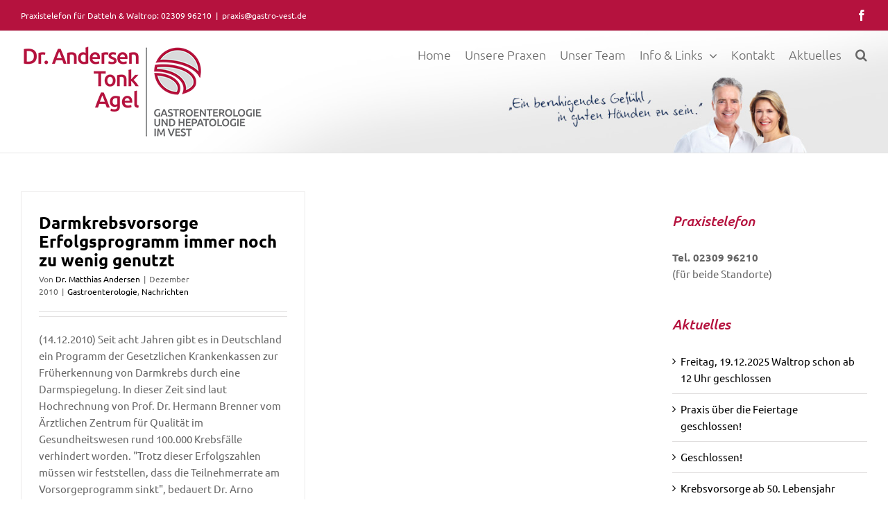

--- FILE ---
content_type: text/plain
request_url: https://www.google-analytics.com/j/collect?v=1&_v=j102&a=2075435524&t=pageview&_s=1&dl=https%3A%2F%2Fwww.gastro-vest.de%2Ftag%2Ffruherkennung%2F&ul=en-us%40posix&dt=Fr%C3%BCherkennung%20%E2%80%93%20Gemeinschaftspraxis%20f%C3%BCr%20Gastroenterologie%20und%20Hepatologie%20im%20Vest&sr=1280x720&vp=1280x720&_u=IEBAAEABAAAAACAAI~&jid=888274441&gjid=1987074417&cid=975314330.1768991224&tid=UA-60491318-1&_gid=1127273250.1768991224&_r=1&_slc=1&z=1306030567
body_size: -451
content:
2,cG-09999SEM4L